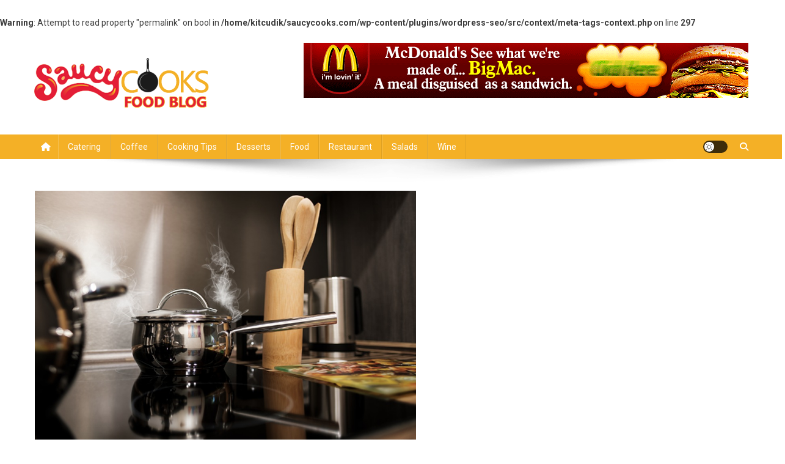

--- FILE ---
content_type: text/html; charset=UTF-8
request_url: https://www.saucycooks.com/5-tips-to-help-you-cook-faster/
body_size: 11648
content:
<!doctype html>
<html lang="en-US">
<head>
<meta charset="UTF-8">
<meta name="viewport" content="width=device-width, initial-scale=1">
<link rel="profile" href="http://gmpg.org/xfn/11">

<meta name='robots' content='index, follow, max-image-preview:large, max-snippet:-1, max-video-preview:-1' />
	<style>img:is([sizes="auto" i], [sizes^="auto," i]) { contain-intrinsic-size: 3000px 1500px }</style>
	
	<!-- This site is optimized with the Yoast SEO plugin v26.7 - https://yoast.com/wordpress/plugins/seo/ -->
	<title>5 Tips to Help You Cook Faster - Saucy Cooks</title>
	<link rel="canonical" href="https://www.saucycooks.com/5-tips-to-help-you-cook-faster/" />
	<meta property="og:locale" content="en_US" />
	<meta property="og:type" content="article" />
	<meta property="og:title" content="5 Tips to Help You Cook Faster - Saucy Cooks" />
	<meta property="og:description" content="Cooking has become a priority again, but many of the techniques that our mothers used have grown outdated and have been forgotten. For a long time the comforts of modern life and the progress of the food industry have taken us away from our stoves. Luckily, it seems that there is a renewed interest in [&hellip;]" />
	<meta property="og:url" content="https://www.saucycooks.com/5-tips-to-help-you-cook-faster/" />
	<meta property="og:site_name" content="Saucy Cooks" />
	<meta property="article:published_time" content="2019-02-09T11:34:21+00:00" />
	<meta property="article:modified_time" content="2019-02-11T07:51:51+00:00" />
	<meta property="og:image" content="https://www.saucycooks.com/wp-content/uploads/2019/02/23.png" />
	<meta property="og:image:width" content="628" />
	<meta property="og:image:height" content="411" />
	<meta property="og:image:type" content="image/png" />
	<meta name="author" content="Priscilla Huber" />
	<meta name="twitter:card" content="summary_large_image" />
	<meta name="twitter:label1" content="Written by" />
	<meta name="twitter:data1" content="Priscilla Huber" />
	<meta name="twitter:label2" content="Est. reading time" />
	<meta name="twitter:data2" content="3 minutes" />
<br />
<b>Warning</b>:  Attempt to read property "permalink" on bool in <b>/home/kitcudik/saucycooks.com/wp-content/plugins/wordpress-seo/src/context/meta-tags-context.php</b> on line <b>297</b><br />
	<script type="application/ld+json" class="yoast-schema-graph">{"@context":"https://schema.org","@graph":[{"@type":"Article","@id":"https://www.saucycooks.com/5-tips-to-help-you-cook-faster/#article","isPartOf":{"@id":"https://www.saucycooks.com/5-tips-to-help-you-cook-faster/"},"author":{"name":"Priscilla Huber","@id":"/#/schema/person/de8fadfc9b4bf1d8c101307f4acdce77"},"headline":"5 Tips to Help You Cook Faster","datePublished":"2019-02-09T11:34:21+00:00","dateModified":"2019-02-11T07:51:51+00:00","mainEntityOfPage":{"@id":"https://www.saucycooks.com/5-tips-to-help-you-cook-faster/"},"wordCount":643,"commentCount":0,"publisher":{"@id":"/#organization"},"image":{"@id":"https://www.saucycooks.com/5-tips-to-help-you-cook-faster/#primaryimage"},"thumbnailUrl":"https://www.saucycooks.com/wp-content/uploads/2019/02/23.png","keywords":["heat up water quickly","water warmer"],"articleSection":["Cooking Tips"],"inLanguage":"en-US","potentialAction":[{"@type":"CommentAction","name":"Comment","target":["https://www.saucycooks.com/5-tips-to-help-you-cook-faster/#respond"]}]},{"@type":"WebPage","@id":"https://www.saucycooks.com/5-tips-to-help-you-cook-faster/","url":"https://www.saucycooks.com/5-tips-to-help-you-cook-faster/","name":"5 Tips to Help You Cook Faster - Saucy Cooks","isPartOf":{"@id":"/#website"},"primaryImageOfPage":{"@id":"https://www.saucycooks.com/5-tips-to-help-you-cook-faster/#primaryimage"},"image":{"@id":"https://www.saucycooks.com/5-tips-to-help-you-cook-faster/#primaryimage"},"thumbnailUrl":"https://www.saucycooks.com/wp-content/uploads/2019/02/23.png","datePublished":"2019-02-09T11:34:21+00:00","dateModified":"2019-02-11T07:51:51+00:00","breadcrumb":{"@id":"https://www.saucycooks.com/5-tips-to-help-you-cook-faster/#breadcrumb"},"inLanguage":"en-US","potentialAction":[{"@type":"ReadAction","target":["https://www.saucycooks.com/5-tips-to-help-you-cook-faster/"]}]},{"@type":"ImageObject","inLanguage":"en-US","@id":"https://www.saucycooks.com/5-tips-to-help-you-cook-faster/#primaryimage","url":"https://www.saucycooks.com/wp-content/uploads/2019/02/23.png","contentUrl":"https://www.saucycooks.com/wp-content/uploads/2019/02/23.png","width":628,"height":411},{"@type":"BreadcrumbList","@id":"https://www.saucycooks.com/5-tips-to-help-you-cook-faster/#breadcrumb","itemListElement":[{"@type":"ListItem","position":1,"name":"Home","item":"https://www.saucycooks.com/"},{"@type":"ListItem","position":2,"name":"5 Tips to Help You Cook Faster"}]},{"@type":"WebSite","@id":"/#website","url":"/","name":"Saucy Cooks","description":"Food Blog","publisher":{"@id":"/#organization"},"potentialAction":[{"@type":"SearchAction","target":{"@type":"EntryPoint","urlTemplate":"/?s={search_term_string}"},"query-input":{"@type":"PropertyValueSpecification","valueRequired":true,"valueName":"search_term_string"}}],"inLanguage":"en-US"},{"@type":"Organization","@id":"/#organization","name":"Saucy Cooks","url":"/","logo":{"@type":"ImageObject","inLanguage":"en-US","@id":"/#/schema/logo/image/","url":"https://www.saucycooks.com/wp-content/uploads/2017/11/1234.png","contentUrl":"https://www.saucycooks.com/wp-content/uploads/2017/11/1234.png","width":288,"height":90,"caption":"Saucy Cooks"},"image":{"@id":"/#/schema/logo/image/"}},{"@type":"Person","@id":"/#/schema/person/de8fadfc9b4bf1d8c101307f4acdce77","name":"Priscilla Huber","image":{"@type":"ImageObject","inLanguage":"en-US","@id":"/#/schema/person/image/","url":"https://secure.gravatar.com/avatar/064b2f9e593d4891f7b775e81cdfa865?s=96&d=mm&r=g","contentUrl":"https://secure.gravatar.com/avatar/064b2f9e593d4891f7b775e81cdfa865?s=96&d=mm&r=g","caption":"Priscilla Huber"},"url":"https://www.saucycooks.com/author/priscilla-huber/"}]}</script>
	<!-- / Yoast SEO plugin. -->


<link rel='dns-prefetch' href='//fonts.googleapis.com' />
<link rel="alternate" type="application/rss+xml" title="Saucy Cooks &raquo; Feed" href="https://www.saucycooks.com/feed/" />
<link rel="alternate" type="application/rss+xml" title="Saucy Cooks &raquo; Comments Feed" href="https://www.saucycooks.com/comments/feed/" />
<link rel="alternate" type="application/rss+xml" title="Saucy Cooks &raquo; 5 Tips to Help You Cook Faster Comments Feed" href="https://www.saucycooks.com/5-tips-to-help-you-cook-faster/feed/" />
<script type="text/javascript">
/* <![CDATA[ */
window._wpemojiSettings = {"baseUrl":"https:\/\/s.w.org\/images\/core\/emoji\/15.0.3\/72x72\/","ext":".png","svgUrl":"https:\/\/s.w.org\/images\/core\/emoji\/15.0.3\/svg\/","svgExt":".svg","source":{"concatemoji":"https:\/\/www.saucycooks.com\/wp-includes\/js\/wp-emoji-release.min.js?ver=6.7.4"}};
/*! This file is auto-generated */
!function(i,n){var o,s,e;function c(e){try{var t={supportTests:e,timestamp:(new Date).valueOf()};sessionStorage.setItem(o,JSON.stringify(t))}catch(e){}}function p(e,t,n){e.clearRect(0,0,e.canvas.width,e.canvas.height),e.fillText(t,0,0);var t=new Uint32Array(e.getImageData(0,0,e.canvas.width,e.canvas.height).data),r=(e.clearRect(0,0,e.canvas.width,e.canvas.height),e.fillText(n,0,0),new Uint32Array(e.getImageData(0,0,e.canvas.width,e.canvas.height).data));return t.every(function(e,t){return e===r[t]})}function u(e,t,n){switch(t){case"flag":return n(e,"\ud83c\udff3\ufe0f\u200d\u26a7\ufe0f","\ud83c\udff3\ufe0f\u200b\u26a7\ufe0f")?!1:!n(e,"\ud83c\uddfa\ud83c\uddf3","\ud83c\uddfa\u200b\ud83c\uddf3")&&!n(e,"\ud83c\udff4\udb40\udc67\udb40\udc62\udb40\udc65\udb40\udc6e\udb40\udc67\udb40\udc7f","\ud83c\udff4\u200b\udb40\udc67\u200b\udb40\udc62\u200b\udb40\udc65\u200b\udb40\udc6e\u200b\udb40\udc67\u200b\udb40\udc7f");case"emoji":return!n(e,"\ud83d\udc26\u200d\u2b1b","\ud83d\udc26\u200b\u2b1b")}return!1}function f(e,t,n){var r="undefined"!=typeof WorkerGlobalScope&&self instanceof WorkerGlobalScope?new OffscreenCanvas(300,150):i.createElement("canvas"),a=r.getContext("2d",{willReadFrequently:!0}),o=(a.textBaseline="top",a.font="600 32px Arial",{});return e.forEach(function(e){o[e]=t(a,e,n)}),o}function t(e){var t=i.createElement("script");t.src=e,t.defer=!0,i.head.appendChild(t)}"undefined"!=typeof Promise&&(o="wpEmojiSettingsSupports",s=["flag","emoji"],n.supports={everything:!0,everythingExceptFlag:!0},e=new Promise(function(e){i.addEventListener("DOMContentLoaded",e,{once:!0})}),new Promise(function(t){var n=function(){try{var e=JSON.parse(sessionStorage.getItem(o));if("object"==typeof e&&"number"==typeof e.timestamp&&(new Date).valueOf()<e.timestamp+604800&&"object"==typeof e.supportTests)return e.supportTests}catch(e){}return null}();if(!n){if("undefined"!=typeof Worker&&"undefined"!=typeof OffscreenCanvas&&"undefined"!=typeof URL&&URL.createObjectURL&&"undefined"!=typeof Blob)try{var e="postMessage("+f.toString()+"("+[JSON.stringify(s),u.toString(),p.toString()].join(",")+"));",r=new Blob([e],{type:"text/javascript"}),a=new Worker(URL.createObjectURL(r),{name:"wpTestEmojiSupports"});return void(a.onmessage=function(e){c(n=e.data),a.terminate(),t(n)})}catch(e){}c(n=f(s,u,p))}t(n)}).then(function(e){for(var t in e)n.supports[t]=e[t],n.supports.everything=n.supports.everything&&n.supports[t],"flag"!==t&&(n.supports.everythingExceptFlag=n.supports.everythingExceptFlag&&n.supports[t]);n.supports.everythingExceptFlag=n.supports.everythingExceptFlag&&!n.supports.flag,n.DOMReady=!1,n.readyCallback=function(){n.DOMReady=!0}}).then(function(){return e}).then(function(){var e;n.supports.everything||(n.readyCallback(),(e=n.source||{}).concatemoji?t(e.concatemoji):e.wpemoji&&e.twemoji&&(t(e.twemoji),t(e.wpemoji)))}))}((window,document),window._wpemojiSettings);
/* ]]> */
</script>
<style id='wp-emoji-styles-inline-css' type='text/css'>

	img.wp-smiley, img.emoji {
		display: inline !important;
		border: none !important;
		box-shadow: none !important;
		height: 1em !important;
		width: 1em !important;
		margin: 0 0.07em !important;
		vertical-align: -0.1em !important;
		background: none !important;
		padding: 0 !important;
	}
</style>
<link rel='stylesheet' id='wp-block-library-css' href='https://www.saucycooks.com/wp-includes/css/dist/block-library/style.min.css?ver=6.7.4' type='text/css' media='all' />
<style id='classic-theme-styles-inline-css' type='text/css'>
/*! This file is auto-generated */
.wp-block-button__link{color:#fff;background-color:#32373c;border-radius:9999px;box-shadow:none;text-decoration:none;padding:calc(.667em + 2px) calc(1.333em + 2px);font-size:1.125em}.wp-block-file__button{background:#32373c;color:#fff;text-decoration:none}
</style>
<style id='global-styles-inline-css' type='text/css'>
:root{--wp--preset--aspect-ratio--square: 1;--wp--preset--aspect-ratio--4-3: 4/3;--wp--preset--aspect-ratio--3-4: 3/4;--wp--preset--aspect-ratio--3-2: 3/2;--wp--preset--aspect-ratio--2-3: 2/3;--wp--preset--aspect-ratio--16-9: 16/9;--wp--preset--aspect-ratio--9-16: 9/16;--wp--preset--color--black: #000000;--wp--preset--color--cyan-bluish-gray: #abb8c3;--wp--preset--color--white: #ffffff;--wp--preset--color--pale-pink: #f78da7;--wp--preset--color--vivid-red: #cf2e2e;--wp--preset--color--luminous-vivid-orange: #ff6900;--wp--preset--color--luminous-vivid-amber: #fcb900;--wp--preset--color--light-green-cyan: #7bdcb5;--wp--preset--color--vivid-green-cyan: #00d084;--wp--preset--color--pale-cyan-blue: #8ed1fc;--wp--preset--color--vivid-cyan-blue: #0693e3;--wp--preset--color--vivid-purple: #9b51e0;--wp--preset--gradient--vivid-cyan-blue-to-vivid-purple: linear-gradient(135deg,rgba(6,147,227,1) 0%,rgb(155,81,224) 100%);--wp--preset--gradient--light-green-cyan-to-vivid-green-cyan: linear-gradient(135deg,rgb(122,220,180) 0%,rgb(0,208,130) 100%);--wp--preset--gradient--luminous-vivid-amber-to-luminous-vivid-orange: linear-gradient(135deg,rgba(252,185,0,1) 0%,rgba(255,105,0,1) 100%);--wp--preset--gradient--luminous-vivid-orange-to-vivid-red: linear-gradient(135deg,rgba(255,105,0,1) 0%,rgb(207,46,46) 100%);--wp--preset--gradient--very-light-gray-to-cyan-bluish-gray: linear-gradient(135deg,rgb(238,238,238) 0%,rgb(169,184,195) 100%);--wp--preset--gradient--cool-to-warm-spectrum: linear-gradient(135deg,rgb(74,234,220) 0%,rgb(151,120,209) 20%,rgb(207,42,186) 40%,rgb(238,44,130) 60%,rgb(251,105,98) 80%,rgb(254,248,76) 100%);--wp--preset--gradient--blush-light-purple: linear-gradient(135deg,rgb(255,206,236) 0%,rgb(152,150,240) 100%);--wp--preset--gradient--blush-bordeaux: linear-gradient(135deg,rgb(254,205,165) 0%,rgb(254,45,45) 50%,rgb(107,0,62) 100%);--wp--preset--gradient--luminous-dusk: linear-gradient(135deg,rgb(255,203,112) 0%,rgb(199,81,192) 50%,rgb(65,88,208) 100%);--wp--preset--gradient--pale-ocean: linear-gradient(135deg,rgb(255,245,203) 0%,rgb(182,227,212) 50%,rgb(51,167,181) 100%);--wp--preset--gradient--electric-grass: linear-gradient(135deg,rgb(202,248,128) 0%,rgb(113,206,126) 100%);--wp--preset--gradient--midnight: linear-gradient(135deg,rgb(2,3,129) 0%,rgb(40,116,252) 100%);--wp--preset--font-size--small: 13px;--wp--preset--font-size--medium: 20px;--wp--preset--font-size--large: 36px;--wp--preset--font-size--x-large: 42px;--wp--preset--spacing--20: 0.44rem;--wp--preset--spacing--30: 0.67rem;--wp--preset--spacing--40: 1rem;--wp--preset--spacing--50: 1.5rem;--wp--preset--spacing--60: 2.25rem;--wp--preset--spacing--70: 3.38rem;--wp--preset--spacing--80: 5.06rem;--wp--preset--shadow--natural: 6px 6px 9px rgba(0, 0, 0, 0.2);--wp--preset--shadow--deep: 12px 12px 50px rgba(0, 0, 0, 0.4);--wp--preset--shadow--sharp: 6px 6px 0px rgba(0, 0, 0, 0.2);--wp--preset--shadow--outlined: 6px 6px 0px -3px rgba(255, 255, 255, 1), 6px 6px rgba(0, 0, 0, 1);--wp--preset--shadow--crisp: 6px 6px 0px rgba(0, 0, 0, 1);}:where(.is-layout-flex){gap: 0.5em;}:where(.is-layout-grid){gap: 0.5em;}body .is-layout-flex{display: flex;}.is-layout-flex{flex-wrap: wrap;align-items: center;}.is-layout-flex > :is(*, div){margin: 0;}body .is-layout-grid{display: grid;}.is-layout-grid > :is(*, div){margin: 0;}:where(.wp-block-columns.is-layout-flex){gap: 2em;}:where(.wp-block-columns.is-layout-grid){gap: 2em;}:where(.wp-block-post-template.is-layout-flex){gap: 1.25em;}:where(.wp-block-post-template.is-layout-grid){gap: 1.25em;}.has-black-color{color: var(--wp--preset--color--black) !important;}.has-cyan-bluish-gray-color{color: var(--wp--preset--color--cyan-bluish-gray) !important;}.has-white-color{color: var(--wp--preset--color--white) !important;}.has-pale-pink-color{color: var(--wp--preset--color--pale-pink) !important;}.has-vivid-red-color{color: var(--wp--preset--color--vivid-red) !important;}.has-luminous-vivid-orange-color{color: var(--wp--preset--color--luminous-vivid-orange) !important;}.has-luminous-vivid-amber-color{color: var(--wp--preset--color--luminous-vivid-amber) !important;}.has-light-green-cyan-color{color: var(--wp--preset--color--light-green-cyan) !important;}.has-vivid-green-cyan-color{color: var(--wp--preset--color--vivid-green-cyan) !important;}.has-pale-cyan-blue-color{color: var(--wp--preset--color--pale-cyan-blue) !important;}.has-vivid-cyan-blue-color{color: var(--wp--preset--color--vivid-cyan-blue) !important;}.has-vivid-purple-color{color: var(--wp--preset--color--vivid-purple) !important;}.has-black-background-color{background-color: var(--wp--preset--color--black) !important;}.has-cyan-bluish-gray-background-color{background-color: var(--wp--preset--color--cyan-bluish-gray) !important;}.has-white-background-color{background-color: var(--wp--preset--color--white) !important;}.has-pale-pink-background-color{background-color: var(--wp--preset--color--pale-pink) !important;}.has-vivid-red-background-color{background-color: var(--wp--preset--color--vivid-red) !important;}.has-luminous-vivid-orange-background-color{background-color: var(--wp--preset--color--luminous-vivid-orange) !important;}.has-luminous-vivid-amber-background-color{background-color: var(--wp--preset--color--luminous-vivid-amber) !important;}.has-light-green-cyan-background-color{background-color: var(--wp--preset--color--light-green-cyan) !important;}.has-vivid-green-cyan-background-color{background-color: var(--wp--preset--color--vivid-green-cyan) !important;}.has-pale-cyan-blue-background-color{background-color: var(--wp--preset--color--pale-cyan-blue) !important;}.has-vivid-cyan-blue-background-color{background-color: var(--wp--preset--color--vivid-cyan-blue) !important;}.has-vivid-purple-background-color{background-color: var(--wp--preset--color--vivid-purple) !important;}.has-black-border-color{border-color: var(--wp--preset--color--black) !important;}.has-cyan-bluish-gray-border-color{border-color: var(--wp--preset--color--cyan-bluish-gray) !important;}.has-white-border-color{border-color: var(--wp--preset--color--white) !important;}.has-pale-pink-border-color{border-color: var(--wp--preset--color--pale-pink) !important;}.has-vivid-red-border-color{border-color: var(--wp--preset--color--vivid-red) !important;}.has-luminous-vivid-orange-border-color{border-color: var(--wp--preset--color--luminous-vivid-orange) !important;}.has-luminous-vivid-amber-border-color{border-color: var(--wp--preset--color--luminous-vivid-amber) !important;}.has-light-green-cyan-border-color{border-color: var(--wp--preset--color--light-green-cyan) !important;}.has-vivid-green-cyan-border-color{border-color: var(--wp--preset--color--vivid-green-cyan) !important;}.has-pale-cyan-blue-border-color{border-color: var(--wp--preset--color--pale-cyan-blue) !important;}.has-vivid-cyan-blue-border-color{border-color: var(--wp--preset--color--vivid-cyan-blue) !important;}.has-vivid-purple-border-color{border-color: var(--wp--preset--color--vivid-purple) !important;}.has-vivid-cyan-blue-to-vivid-purple-gradient-background{background: var(--wp--preset--gradient--vivid-cyan-blue-to-vivid-purple) !important;}.has-light-green-cyan-to-vivid-green-cyan-gradient-background{background: var(--wp--preset--gradient--light-green-cyan-to-vivid-green-cyan) !important;}.has-luminous-vivid-amber-to-luminous-vivid-orange-gradient-background{background: var(--wp--preset--gradient--luminous-vivid-amber-to-luminous-vivid-orange) !important;}.has-luminous-vivid-orange-to-vivid-red-gradient-background{background: var(--wp--preset--gradient--luminous-vivid-orange-to-vivid-red) !important;}.has-very-light-gray-to-cyan-bluish-gray-gradient-background{background: var(--wp--preset--gradient--very-light-gray-to-cyan-bluish-gray) !important;}.has-cool-to-warm-spectrum-gradient-background{background: var(--wp--preset--gradient--cool-to-warm-spectrum) !important;}.has-blush-light-purple-gradient-background{background: var(--wp--preset--gradient--blush-light-purple) !important;}.has-blush-bordeaux-gradient-background{background: var(--wp--preset--gradient--blush-bordeaux) !important;}.has-luminous-dusk-gradient-background{background: var(--wp--preset--gradient--luminous-dusk) !important;}.has-pale-ocean-gradient-background{background: var(--wp--preset--gradient--pale-ocean) !important;}.has-electric-grass-gradient-background{background: var(--wp--preset--gradient--electric-grass) !important;}.has-midnight-gradient-background{background: var(--wp--preset--gradient--midnight) !important;}.has-small-font-size{font-size: var(--wp--preset--font-size--small) !important;}.has-medium-font-size{font-size: var(--wp--preset--font-size--medium) !important;}.has-large-font-size{font-size: var(--wp--preset--font-size--large) !important;}.has-x-large-font-size{font-size: var(--wp--preset--font-size--x-large) !important;}
:where(.wp-block-post-template.is-layout-flex){gap: 1.25em;}:where(.wp-block-post-template.is-layout-grid){gap: 1.25em;}
:where(.wp-block-columns.is-layout-flex){gap: 2em;}:where(.wp-block-columns.is-layout-grid){gap: 2em;}
:root :where(.wp-block-pullquote){font-size: 1.5em;line-height: 1.6;}
</style>
<link rel='stylesheet' id='contact-form-7-css' href='https://www.saucycooks.com/wp-content/plugins/contact-form-7/includes/css/styles.css?ver=6.1.4' type='text/css' media='all' />
<link rel='stylesheet' id='news-portal-fonts-css' href='https://fonts.googleapis.com/css?family=Roboto+Condensed%3A300italic%2C400italic%2C700italic%2C400%2C300%2C700%7CRoboto%3A300%2C400%2C400i%2C500%2C700%7CTitillium+Web%3A400%2C600%2C700%2C300&#038;subset=latin%2Clatin-ext' type='text/css' media='all' />
<link rel='stylesheet' id='news-portal-font-awesome-css' href='https://www.saucycooks.com/wp-content/themes/news-portal/assets/library/font-awesome/css/all.min.css?ver=6.5.1' type='text/css' media='all' />
<link rel='stylesheet' id='lightslider-style-css' href='https://www.saucycooks.com/wp-content/themes/news-portal/assets/library/lightslider/css/lightslider.min.css?ver=1.1.6' type='text/css' media='all' />
<link rel='stylesheet' id='news-portal-style-css' href='https://www.saucycooks.com/wp-content/themes/news-portal/style.css?ver=1.5.11' type='text/css' media='all' />
<link rel='stylesheet' id='news-portal-dark-style-css' href='https://www.saucycooks.com/wp-content/themes/news-portal/assets/css/np-dark.css?ver=1.5.11' type='text/css' media='all' />
<link rel='stylesheet' id='news-portal-preloader-style-css' href='https://www.saucycooks.com/wp-content/themes/news-portal/assets/css/np-preloader.css?ver=1.5.11' type='text/css' media='all' />
<link rel='stylesheet' id='news-portal-responsive-style-css' href='https://www.saucycooks.com/wp-content/themes/news-portal/assets/css/np-responsive.css?ver=1.5.11' type='text/css' media='all' />
<script type="text/javascript" src="https://www.saucycooks.com/wp-includes/js/jquery/jquery.min.js?ver=3.7.1" id="jquery-core-js"></script>
<script type="text/javascript" src="https://www.saucycooks.com/wp-includes/js/jquery/jquery-migrate.min.js?ver=3.4.1" id="jquery-migrate-js"></script>
<link rel="https://api.w.org/" href="https://www.saucycooks.com/wp-json/" /><link rel="alternate" title="JSON" type="application/json" href="https://www.saucycooks.com/wp-json/wp/v2/posts/953" /><link rel="EditURI" type="application/rsd+xml" title="RSD" href="https://www.saucycooks.com/xmlrpc.php?rsd" />
<meta name="generator" content="WordPress 6.7.4" />
<link rel='shortlink' href='https://www.saucycooks.com/?p=953' />
<link rel="alternate" title="oEmbed (JSON)" type="application/json+oembed" href="https://www.saucycooks.com/wp-json/oembed/1.0/embed?url=https%3A%2F%2Fwww.saucycooks.com%2F5-tips-to-help-you-cook-faster%2F" />
<link rel="alternate" title="oEmbed (XML)" type="text/xml+oembed" href="https://www.saucycooks.com/wp-json/oembed/1.0/embed?url=https%3A%2F%2Fwww.saucycooks.com%2F5-tips-to-help-you-cook-faster%2F&#038;format=xml" />
<link rel="pingback" href="https://www.saucycooks.com/xmlrpc.php"><link rel="icon" href="https://www.saucycooks.com/wp-content/uploads/2017/11/cropped-4321-32x32.png" sizes="32x32" />
<link rel="icon" href="https://www.saucycooks.com/wp-content/uploads/2017/11/cropped-4321-192x192.png" sizes="192x192" />
<link rel="apple-touch-icon" href="https://www.saucycooks.com/wp-content/uploads/2017/11/cropped-4321-180x180.png" />
<meta name="msapplication-TileImage" content="https://www.saucycooks.com/wp-content/uploads/2017/11/cropped-4321-270x270.png" />
<!--News Portal CSS -->
<style type="text/css">
.category-button.np-cat-1347 a{background:#00a9e0}.category-button.np-cat-1347 a:hover{background:#0077ae}.np-block-title .np-cat-1347{color:#00a9e0}.category-button.np-cat-169 a{background:#e31e36}.category-button.np-cat-169 a:hover{background:#b10004}.np-block-title .np-cat-169{color:#e31e36}.category-button.np-cat-128 a{background:#e31e36}.category-button.np-cat-128 a:hover{background:#b10004}.np-block-title .np-cat-128{color:#e31e36}.category-button.np-cat-2 a{background:#e31e36}.category-button.np-cat-2 a:hover{background:#b10004}.np-block-title .np-cat-2{color:#e31e36}.category-button.np-cat-38 a{background:#e31e36}.category-button.np-cat-38 a:hover{background:#b10004}.np-block-title .np-cat-38{color:#e31e36}.category-button.np-cat-1 a{background:#00a9e0}.category-button.np-cat-1 a:hover{background:#0077ae}.np-block-title .np-cat-1{color:#00a9e0}.category-button.np-cat-200 a{background:#e31e36}.category-button.np-cat-200 a:hover{background:#b10004}.np-block-title .np-cat-200{color:#e31e36}.category-button.np-cat-677 a{background:#e31e36}.category-button.np-cat-677 a:hover{background:#b10004}.np-block-title .np-cat-677{color:#e31e36}.category-button.np-cat-1061 a{background:#00a9e0}.category-button.np-cat-1061 a:hover{background:#0077ae}.np-block-title .np-cat-1061{color:#00a9e0}.navigation .nav-links a,.bttn,button,input[type='button'],input[type='reset'],input[type='submit'],.navigation .nav-links a:hover,.bttn:hover,button,input[type='button']:hover,input[type='reset']:hover,input[type='submit']:hover,.widget_search .search-submit,.edit-link .post-edit-link,.reply .comment-reply-link,.np-top-header-wrap,.np-header-menu-wrapper,#site-navigation ul.sub-menu,#site-navigation ul.children,.np-header-menu-wrapper::before,.np-header-menu-wrapper::after,.np-header-search-wrapper .search-form-main .search-submit,.news_portal_slider .lSAction > a:hover,.news_portal_default_tabbed ul.widget-tabs li,.np-full-width-title-nav-wrap .carousel-nav-action .carousel-controls:hover,.news_portal_social_media .social-link a,.np-archive-more .np-button:hover,.error404 .page-title,#np-scrollup,.news_portal_featured_slider .slider-posts .lSAction > a:hover,div.wpforms-container-full .wpforms-form input[type='submit'],div.wpforms-container-full .wpforms-form button[type='submit'],div.wpforms-container-full .wpforms-form .wpforms-page-button,div.wpforms-container-full .wpforms-form input[type='submit']:hover,div.wpforms-container-full .wpforms-form button[type='submit']:hover,div.wpforms-container-full .wpforms-form .wpforms-page-button:hover,.widget.widget_tag_cloud a:hover{background:#f4b026}
.home .np-home-icon a,.np-home-icon a:hover,#site-navigation ul li:hover > a,#site-navigation ul li.current-menu-item > a,#site-navigation ul li.current_page_item > a,#site-navigation ul li.current-menu-ancestor > a,#site-navigation ul li.focus > a,.news_portal_default_tabbed ul.widget-tabs li.ui-tabs-active,.news_portal_default_tabbed ul.widget-tabs li:hover,.menu-toggle:hover,.menu-toggle:focus{background:#c27e00}
.np-header-menu-block-wrap::before,.np-header-menu-block-wrap::after{border-right-color:#c27e00}
a,a:hover,a:focus,a:active,.widget a:hover,.widget a:hover::before,.widget li:hover::before,.entry-footer a:hover,.comment-author .fn .url:hover,#cancel-comment-reply-link,#cancel-comment-reply-link:before,.logged-in-as a,.np-slide-content-wrap .post-title a:hover,#top-footer .widget a:hover,#top-footer .widget a:hover:before,#top-footer .widget li:hover:before,.news_portal_featured_posts .np-single-post .np-post-content .np-post-title a:hover,.news_portal_fullwidth_posts .np-single-post .np-post-title a:hover,.news_portal_block_posts .layout3 .np-primary-block-wrap .np-single-post .np-post-title a:hover,.news_portal_featured_posts .layout2 .np-single-post-wrap .np-post-content .np-post-title a:hover,.np-block-title,.widget-title,.page-header .page-title,.np-related-title,.np-post-meta span:hover,.np-post-meta span a:hover,.news_portal_featured_posts .layout2 .np-single-post-wrap .np-post-content .np-post-meta span:hover,.news_portal_featured_posts .layout2 .np-single-post-wrap .np-post-content .np-post-meta span a:hover,.np-post-title.small-size a:hover,#footer-navigation ul li a:hover,.entry-title a:hover,.entry-meta span a:hover,.entry-meta span:hover,.np-post-meta span:hover,.np-post-meta span a:hover,.news_portal_featured_posts .np-single-post-wrap .np-post-content .np-post-meta span:hover,.news_portal_featured_posts .np-single-post-wrap .np-post-content .np-post-meta span a:hover,.news_portal_featured_slider .featured-posts .np-single-post .np-post-content .np-post-title a:hover,.news-portal-search-results-wrap .news-portal-search-article-item .news-portal-search-post-element .posted-on:hover a,.news-portal-search-results-wrap .news-portal-search-article-item .news-portal-search-post-element .posted-on:hover:before,.news-portal-search-results-wrap .news-portal-search-article-item .news-portal-search-post-element .news-portal-search-post-title a:hover,.np-block-title,.widget-title,.page-header .page-title,.np-related-title,.widget_block .wp-block-group__inner-container > h1,.widget_block .wp-block-group__inner-container > h2,.widget_block .wp-block-group__inner-container > h3,.widget_block .wp-block-group__inner-container > h4,.widget_block .wp-block-group__inner-container > h5,.widget_block .wp-block-group__inner-container > h6{color:#f4b026}
.site-mode--dark .news_portal_featured_posts .np-single-post-wrap .np-post-content .np-post-title a:hover,.site-mode--dark .np-post-title.large-size a:hover,.site-mode--dark .np-post-title.small-size a:hover,.site-mode--dark .news-ticker-title>a:hover,.site-mode--dark .np-archive-post-content-wrapper .entry-title a:hover,.site-mode--dark h1.entry-title:hover,.site-mode--dark .news_portal_block_posts .layout4 .np-post-title a:hover{color:#f4b026}
.navigation .nav-links a,.bttn,button,input[type='button'],input[type='reset'],input[type='submit'],.widget_search .search-submit,.np-archive-more .np-button:hover,.widget.widget_tag_cloud a:hover{border-color:#f4b026}
.comment-list .comment-body,.np-header-search-wrapper .search-form-main{border-top-color:#f4b026}
.np-header-search-wrapper .search-form-main:before{border-bottom-color:#f4b026}
@media (max-width:768px){#site-navigation,.main-small-navigation li.current-menu-item > .sub-toggle i{background:#f4b026 !important}}
.news-portal-wave .np-rect,.news-portal-three-bounce .np-child,.news-portal-folding-cube .np-cube:before{background-color:#f4b026}
.site-title,.site-description{position:absolute;clip:rect(1px,1px,1px,1px)}
</style></head>

<body class="post-template-default single single-post postid-953 single-format-standard wp-custom-logo group-blog right-sidebar fullwidth_layout site-mode--light">


<div id="page" class="site">

	<a class="skip-link screen-reader-text" href="#content">Skip to content</a>

	<header id="masthead" class="site-header" role="banner"><div class="np-logo-section-wrapper"><div class="mt-container">		<div class="site-branding">

			<a href="https://www.saucycooks.com/" class="custom-logo-link" rel="home"><img width="288" height="90" src="https://www.saucycooks.com/wp-content/uploads/2017/11/1234.png" class="custom-logo" alt="Saucy Cooks" decoding="async" /></a>
							<p class="site-title"><a href="https://www.saucycooks.com/" rel="home">Saucy Cooks</a></p>
							<p class="site-description">Food Blog</p>
						
		</div><!-- .site-branding -->
		<div class="np-header-ads-area">
			<section id="text-7" class="widget widget_text">			<div class="textwidget"><p><img fetchpriority="high" decoding="async" class="aligncenter size-full wp-image-155" src="http://www.saucycooks.com/wp-content/uploads/2017/11/11.gif" alt="" width="728" height="90" /></p>
</div>
		</section>		</div><!-- .np-header-ads-area -->
</div><!-- .mt-container --></div><!-- .np-logo-section-wrapper -->		<div id="np-menu-wrap" class="np-header-menu-wrapper">
			<div class="np-header-menu-block-wrap">
				<div class="mt-container">
												<div class="np-home-icon">
								<a href="https://www.saucycooks.com/" rel="home"> <i class="fa fa-home"> </i> </a>
							</div><!-- .np-home-icon -->
										<div class="mt-header-menu-wrap">
						<a href="javascript:void(0)" class="menu-toggle hide"><i class="fa fa-navicon"> </i> </a>
						<nav id="site-navigation" class="main-navigation" role="navigation">
							<div class="menu-home-container"><ul id="primary-menu" class="menu"><li id="menu-item-152" class="menu-item menu-item-type-taxonomy menu-item-object-category menu-item-152"><a href="https://www.saucycooks.com/category/catering/">Catering</a></li>
<li id="menu-item-150" class="menu-item menu-item-type-taxonomy menu-item-object-category menu-item-150"><a href="https://www.saucycooks.com/category/coffee/">Coffee</a></li>
<li id="menu-item-147" class="menu-item menu-item-type-taxonomy menu-item-object-category current-post-ancestor current-menu-parent current-post-parent menu-item-147"><a href="https://www.saucycooks.com/category/cooking-tips/">Cooking Tips</a></li>
<li id="menu-item-148" class="menu-item menu-item-type-taxonomy menu-item-object-category menu-item-148"><a href="https://www.saucycooks.com/category/desserts/">Desserts</a></li>
<li id="menu-item-151" class="menu-item menu-item-type-taxonomy menu-item-object-category menu-item-151"><a href="https://www.saucycooks.com/category/food/">Food</a></li>
<li id="menu-item-1613" class="menu-item menu-item-type-taxonomy menu-item-object-category menu-item-1613"><a href="https://www.saucycooks.com/category/restaurant/">Restaurant</a></li>
<li id="menu-item-149" class="menu-item menu-item-type-taxonomy menu-item-object-category menu-item-149"><a href="https://www.saucycooks.com/category/salads/">Salads</a></li>
<li id="menu-item-1612" class="menu-item menu-item-type-taxonomy menu-item-object-category menu-item-1612"><a href="https://www.saucycooks.com/category/wine/">Wine</a></li>
</ul></div>						</nav><!-- #site-navigation -->
					</div><!-- .mt-header-menu-wrap -->
					<div class="np-icon-elements-wrapper">
						        <div id="np-site-mode-wrap" class="np-icon-elements">
            <a id="mode-switcher" class="light-mode" data-site-mode="light-mode" href="#">
                <span class="site-mode-icon">site mode button</span>
            </a>
        </div><!-- #np-site-mode-wrap -->
							<div class="np-header-search-wrapper">                    
				                <span class="search-main"><a href="javascript:void(0)"><i class="fa fa-search"></i></a></span>
				                <div class="search-form-main np-clearfix">
					                <form role="search" method="get" class="search-form" action="https://www.saucycooks.com/">
				<label>
					<span class="screen-reader-text">Search for:</span>
					<input type="search" class="search-field" placeholder="Search &hellip;" value="" name="s" />
				</label>
				<input type="submit" class="search-submit" value="Search" />
			</form>					            </div>
							</div><!-- .np-header-search-wrapper -->
											</div> <!-- .np-icon-elements-wrapper -->
				</div>
			</div>
		</div><!-- .np-header-menu-wrapper -->
</header><!-- .site-header -->
	<div id="content" class="site-content">
		<div class="mt-container">
<div class="mt-single-content-wrapper">

	<div id="primary" class="content-area">
		<main id="main" class="site-main" role="main">

		
<article id="post-953" class="post-953 post type-post status-publish format-standard has-post-thumbnail hentry category-cooking-tips tag-heat-up-water-quickly tag-water-warmer">

	<div class="np-article-thumb">
		<img width="628" height="411" src="https://www.saucycooks.com/wp-content/uploads/2019/02/23.png" class="attachment-full size-full wp-post-image" alt="" decoding="async" srcset="https://www.saucycooks.com/wp-content/uploads/2019/02/23.png 628w, https://www.saucycooks.com/wp-content/uploads/2019/02/23-300x196.png 300w" sizes="(max-width: 628px) 100vw, 628px" />	</div><!-- .np-article-thumb -->

	<header class="entry-header">
		<h1 class="entry-title">5 Tips to Help You Cook Faster</h1>		<div class="post-cats-list">
							<span class="category-button np-cat-2"><a href="https://www.saucycooks.com/category/cooking-tips/">Cooking Tips</a></span>
					</div>
		<div class="entry-meta">
			<span class="posted-on"><a href="https://www.saucycooks.com/5-tips-to-help-you-cook-faster/" rel="bookmark"><time class="entry-date published" datetime="2019-02-09T11:34:21+00:00">February 9, 2019</time><time class="updated" datetime="2019-02-11T07:51:51+00:00">February 11, 2019</time></a></span><span class="byline"><span class="author vcard"><a class="url fn n" href="https://www.saucycooks.com/author/priscilla-huber/">Priscilla Huber</a></span></span><span class="comments-link"><a href="https://www.saucycooks.com/5-tips-to-help-you-cook-faster/#respond">Leave a Comment<span class="screen-reader-text"> on 5 Tips to Help You Cook Faster</span></a></span>		</div><!-- .entry-meta -->
	</header><!-- .entry-header -->

	<div class="entry-content">
		<p><img decoding="async" class="aligncenter wp-image-958" src="http://www.saucycooks.com/wp-content/uploads/2019/02/23.png" alt="" width="856" height="560" srcset="https://www.saucycooks.com/wp-content/uploads/2019/02/23.png 628w, https://www.saucycooks.com/wp-content/uploads/2019/02/23-300x196.png 300w" sizes="(max-width: 856px) 100vw, 856px" /></p>
<p style="text-align: justify;">Cooking has become a priority again, but many of the techniques that our mothers used have grown outdated and have been forgotten.</p>
<p style="text-align: justify;">For a long time the comforts of modern life and the progress of the food industry have taken us away from our stoves. Luckily, it seems that there is a renewed interest in cooking in recent years, perhaps due to the rise of successful television programs, but also to the growing perception that the lack of concern for what we eat has gone too far.</p>
<p style="text-align: justify;">Cooking has become a priority again, but many of the techniques that our mothers knew have been forgotten. Most people no longer know how to properly cut an onion, <strong>heat up water quickly</strong>, prepare a steak, or properly determine when scrambled eggs are ready.</p>
<p style="text-align: justify;">These tips seem simple, but they will help you make better food more efficiently. Check out our short list:</p>
<h2>1. Make the most of lemons</h2>
<p style="text-align: justify;">When extracting lemon juice, most people limit themselves to cutting the lemon in two and squeezing it, obtaining a ridiculous low amount of juice.</p>
<p style="text-align: justify;">To maximize the amount of the juice, simply roll the lemon over the countertop a few times before cutting it, pressing it against it gently. You can also microwave it for 20 seconds if you prefer your juice a little softer and warmer.  Then, cut the lemon down into at least 6 pieces horizontally. Do this and you’ll extract 3x as much juice as before!</p>
<h2>2. Keeping your bread fresh</h2>
<p style="text-align: justify;">The best way to keep bread as fresh as possible from one day to the next is to put it in a plastic bag with a stalk of celery and close it. The bread will absorb the humidity of the celery, and it will be fresher. Since celery does not have a strong flavor it will not affect the bread’s taste</p>
<h2>3. Stop crying when cutting onions</h2>
<p style="text-align: justify;">Tired of crying like a condemned man when you chop onions? Try one of these tricks. Peel and cut the onion under the tap, this will prevent the gases that make your eyes cry from permeating the atmosphere.</p>
<p style="text-align: justify;">You can also try soaking your knife with lemon juice; the acid reacts with the onion and makes it release less gas.</p>
<p style="text-align: justify;">Another trick, absurd as it may seem, is chewing gum. This causes you to breathe through the mouth and not through the nose, which makes your reaction to the gases less aggressive.</p>
<h2>4. Heating Water</h2>
<p style="text-align: justify;">Whether you’re heating water for coffee, tea, or even a baby bottle, nothing beats using an electric kettle or <strong>water warmer</strong>. Heat the water once, and program it to keep the water at your desired temperature.</p>
<p style="text-align: justify;">This way, when you’re in that inevitable morning rush and are pressed for time, you can simply pop in a bag of tea, and dispense water immediately, instead of having to microwave it or *gasp* boil it on the stove.</p>
<h2>5. Serving champagne</h2>
<p style="text-align: justify;">When celebrating with champagne or sparkling wine, most people end up spilling half the bottle! A technique you can use to prevent champagne from overflowing so quickly in your glasses is to rinse the glasses before filling them up.</p>
<p style="text-align: justify;">This does not affect the taste of the sparkling wine, but it prevents the bubbles from rising as quickly, allowing you to serve all the glasses at once without spilling a drop.</p>
<h2>6. Work with chili peppers or cayenne peppers</h2>
<p style="text-align: justify;">Everyone who has cooked with chilies or cayenne has done this at least once: after cutting them, you put your hand on your eye (or some other delicate body part) and end up seeing stars.</p>
<p style="text-align: justify;">Next time, protect yourself. Use gloves or smear your hands with some type of vegetable oil. This is enough to keep you from burning up.</p>
<p style="text-align: justify;">that you do not end up burning all over your body.</p>
	</div><!-- .entry-content -->

	<footer class="entry-footer">
		<span class="tags-links">Tagged <a href="https://www.saucycooks.com/tag/heat-up-water-quickly/" rel="tag">heat up water quickly</a><a href="https://www.saucycooks.com/tag/water-warmer/" rel="tag">water warmer</a></span>	</footer><!-- .entry-footer -->
	
</article><!-- #post-953 -->
	<nav class="navigation post-navigation" aria-label="Posts">
		<h2 class="screen-reader-text">Post navigation</h2>
		<div class="nav-links"><div class="nav-previous"><a href="https://www.saucycooks.com/birthday-celebration-ideas-to-indulge-your-inner-child/" rel="prev">Birthday Celebration Ideas to Indulge Your Inner Child</a></div><div class="nav-next"><a href="https://www.saucycooks.com/frozen-dessert-treats-by-researching-suppliers/" rel="next">How to Make Money in Frozen Dessert Treats by Researching Suppliers</a></div></div>
	</nav><div class="np-related-section-wrapper"><h2 class="np-related-title np-clearfix">Related Posts</h2><div class="np-related-posts-wrap np-clearfix">				<div class="np-single-post np-clearfix">
					<div class="np-post-thumb">
						<a href="https://www.saucycooks.com/shopping-for-a-kitchen-knife/">
							<img width="305" height="207" src="https://www.saucycooks.com/wp-content/uploads/2019/08/kitchen-knife-305x207.png" class="attachment-news-portal-block-medium size-news-portal-block-medium wp-post-image" alt="" decoding="async" loading="lazy" />						</a>
					</div><!-- .np-post-thumb -->
					<div class="np-post-content">
						<h3 class="np-post-title small-size"><a href="https://www.saucycooks.com/shopping-for-a-kitchen-knife/">THINGS YOU SHOULD LOOK OUT FOR WHEN SHOPPING FOR A KITCHEN KNIFE</a></h3>
						<div class="np-post-meta">
							<span class="posted-on"><a href="https://www.saucycooks.com/shopping-for-a-kitchen-knife/" rel="bookmark"><time class="entry-date published updated" datetime="2019-08-26T10:14:01+00:00">August 26, 2019</time></a></span><span class="byline"><span class="author vcard"><a class="url fn n" href="https://www.saucycooks.com/author/helen-rodgers/">Helen Rodgers</a></span></span>						</div>
					</div><!-- .np-post-content -->
				</div><!-- .np-single-post -->
					<div class="np-single-post np-clearfix">
					<div class="np-post-thumb">
						<a href="https://www.saucycooks.com/why-wicked-edge-knife-sharpener-is-a-must-have-for-aussie-home-cooks/">
							<img width="305" height="207" src="https://www.saucycooks.com/wp-content/uploads/2023/03/Why-Wicked-Edge-Knife-Sharpener-is-a-Must-Have-for-Aussie-Home-Cooks-305x207.jpg" class="attachment-news-portal-block-medium size-news-portal-block-medium wp-post-image" alt="" decoding="async" loading="lazy" srcset="https://www.saucycooks.com/wp-content/uploads/2023/03/Why-Wicked-Edge-Knife-Sharpener-is-a-Must-Have-for-Aussie-Home-Cooks-305x207.jpg 305w, https://www.saucycooks.com/wp-content/uploads/2023/03/Why-Wicked-Edge-Knife-Sharpener-is-a-Must-Have-for-Aussie-Home-Cooks-622x420.jpg 622w" sizes="auto, (max-width: 305px) 100vw, 305px" />						</a>
					</div><!-- .np-post-thumb -->
					<div class="np-post-content">
						<h3 class="np-post-title small-size"><a href="https://www.saucycooks.com/why-wicked-edge-knife-sharpener-is-a-must-have-for-aussie-home-cooks/">Why Wicked Edge Knife Sharpener is a Must-Have for Aussie Home Cooks</a></h3>
						<div class="np-post-meta">
							<span class="posted-on"><a href="https://www.saucycooks.com/why-wicked-edge-knife-sharpener-is-a-must-have-for-aussie-home-cooks/" rel="bookmark"><time class="entry-date published" datetime="2023-02-19T12:10:07+00:00">February 19, 2023</time><time class="updated" datetime="2023-03-20T12:22:43+00:00">March 20, 2023</time></a></span><span class="byline"><span class="author vcard"><a class="url fn n" href="https://www.saucycooks.com/author/admin/">admin</a></span></span>						</div>
					</div><!-- .np-post-content -->
				</div><!-- .np-single-post -->
					<div class="np-single-post np-clearfix">
					<div class="np-post-thumb">
						<a href="https://www.saucycooks.com/hand-mixer-vs-stand-mixer/">
							<img width="305" height="203" src="https://www.saucycooks.com/wp-content/uploads/2018/05/555.jpg" class="attachment-news-portal-block-medium size-news-portal-block-medium wp-post-image" alt="" decoding="async" loading="lazy" srcset="https://www.saucycooks.com/wp-content/uploads/2018/05/555.jpg 900w, https://www.saucycooks.com/wp-content/uploads/2018/05/555-300x200.jpg 300w, https://www.saucycooks.com/wp-content/uploads/2018/05/555-768x512.jpg 768w" sizes="auto, (max-width: 305px) 100vw, 305px" />						</a>
					</div><!-- .np-post-thumb -->
					<div class="np-post-content">
						<h3 class="np-post-title small-size"><a href="https://www.saucycooks.com/hand-mixer-vs-stand-mixer/">Hand mixer vs Stand Mixer</a></h3>
						<div class="np-post-meta">
							<span class="posted-on"><a href="https://www.saucycooks.com/hand-mixer-vs-stand-mixer/" rel="bookmark"><time class="entry-date published updated" datetime="2018-05-16T20:44:32+00:00">May 16, 2018</time></a></span><span class="byline"><span class="author vcard"><a class="url fn n" href="https://www.saucycooks.com/author/ronald-adams/">Ronald Adams</a></span></span>						</div>
					</div><!-- .np-post-content -->
				</div><!-- .np-single-post -->
	</div><!-- .np-related-posts-wrap --></div><!-- .np-related-section-wrapper --><br />
<b>Fatal error</b>:  Uncaught DivisionByZeroError: Division by zero in /home/kitcudik/saucycooks.com/wp-includes/comment-template.php:1532
Stack trace:
#0 /home/kitcudik/saucycooks.com/wp-content/themes/news-portal/single.php(39): comments_template()
#1 /home/kitcudik/saucycooks.com/wp-includes/template-loader.php(106): include('/home/kitcudik/...')
#2 /home/kitcudik/saucycooks.com/wp-blog-header.php(19): require_once('/home/kitcudik/...')
#3 /home/kitcudik/saucycooks.com/index.php(17): require('/home/kitcudik/...')
#4 {main}
  thrown in <b>/home/kitcudik/saucycooks.com/wp-includes/comment-template.php</b> on line <b>1532</b><br />
